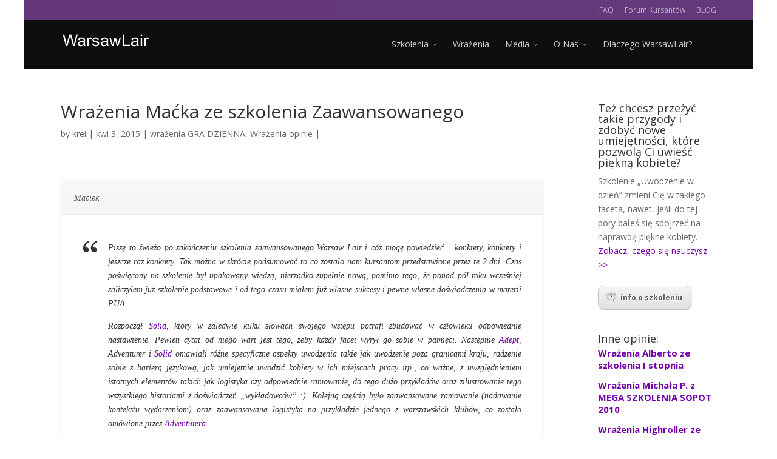

--- FILE ---
content_type: text/html; charset=UTF-8
request_url: http://warsawlair.pl/wrazenia-macka-ze-szkolenia-zaawansowanego/
body_size: 12279
content:
<!DOCTYPE html>
<!--[if IE 6]>
<html id="ie6" lang="pl-PL">
<![endif]-->
<!--[if IE 7]>
<html id="ie7" lang="pl-PL">
<![endif]-->
<!--[if IE 8]>
<html id="ie8" lang="pl-PL">
<![endif]-->
<!--[if !(IE 6) | !(IE 7) | !(IE 8)  ]><!-->
<html lang="pl-PL">
<!--<![endif]-->
<head>
	<meta charset="UTF-8" />
	<title>Wrażenia Maćka ze szkolenia Zaawansowanego | WarsawLair &#8211; Naucz sie jak podrywać, uwodzenie podryw</title>
			
	
	<link rel="pingback" href="http://warsawlair.pl/xmlrpc.php" />

		<!--[if lt IE 9]>
	<script src="http://warsawlair.pl/wp-content/themes/Divi/js/html5.js" type="text/javascript"></script>
	<![endif]-->

	<script type="text/javascript">
		document.documentElement.className = 'js';
	</script>

	<meta name='robots' content='max-image-preview:large' />
<link rel='dns-prefetch' href='//fonts.googleapis.com' />
<link rel="alternate" type="application/rss+xml" title="WarsawLair - Naucz sie jak podrywać, uwodzenie podryw &raquo; Kanał z wpisami" href="http://warsawlair.pl/feed/" />
<link rel="alternate" type="application/rss+xml" title="WarsawLair - Naucz sie jak podrywać, uwodzenie podryw &raquo; Kanał z komentarzami" href="http://warsawlair.pl/comments/feed/" />
<script type="text/javascript">
window._wpemojiSettings = {"baseUrl":"https:\/\/s.w.org\/images\/core\/emoji\/14.0.0\/72x72\/","ext":".png","svgUrl":"https:\/\/s.w.org\/images\/core\/emoji\/14.0.0\/svg\/","svgExt":".svg","source":{"concatemoji":"http:\/\/warsawlair.pl\/wp-includes\/js\/wp-emoji-release.min.js?ver=6.2.8"}};
/*! This file is auto-generated */
!function(e,a,t){var n,r,o,i=a.createElement("canvas"),p=i.getContext&&i.getContext("2d");function s(e,t){p.clearRect(0,0,i.width,i.height),p.fillText(e,0,0);e=i.toDataURL();return p.clearRect(0,0,i.width,i.height),p.fillText(t,0,0),e===i.toDataURL()}function c(e){var t=a.createElement("script");t.src=e,t.defer=t.type="text/javascript",a.getElementsByTagName("head")[0].appendChild(t)}for(o=Array("flag","emoji"),t.supports={everything:!0,everythingExceptFlag:!0},r=0;r<o.length;r++)t.supports[o[r]]=function(e){if(p&&p.fillText)switch(p.textBaseline="top",p.font="600 32px Arial",e){case"flag":return s("\ud83c\udff3\ufe0f\u200d\u26a7\ufe0f","\ud83c\udff3\ufe0f\u200b\u26a7\ufe0f")?!1:!s("\ud83c\uddfa\ud83c\uddf3","\ud83c\uddfa\u200b\ud83c\uddf3")&&!s("\ud83c\udff4\udb40\udc67\udb40\udc62\udb40\udc65\udb40\udc6e\udb40\udc67\udb40\udc7f","\ud83c\udff4\u200b\udb40\udc67\u200b\udb40\udc62\u200b\udb40\udc65\u200b\udb40\udc6e\u200b\udb40\udc67\u200b\udb40\udc7f");case"emoji":return!s("\ud83e\udef1\ud83c\udffb\u200d\ud83e\udef2\ud83c\udfff","\ud83e\udef1\ud83c\udffb\u200b\ud83e\udef2\ud83c\udfff")}return!1}(o[r]),t.supports.everything=t.supports.everything&&t.supports[o[r]],"flag"!==o[r]&&(t.supports.everythingExceptFlag=t.supports.everythingExceptFlag&&t.supports[o[r]]);t.supports.everythingExceptFlag=t.supports.everythingExceptFlag&&!t.supports.flag,t.DOMReady=!1,t.readyCallback=function(){t.DOMReady=!0},t.supports.everything||(n=function(){t.readyCallback()},a.addEventListener?(a.addEventListener("DOMContentLoaded",n,!1),e.addEventListener("load",n,!1)):(e.attachEvent("onload",n),a.attachEvent("onreadystatechange",function(){"complete"===a.readyState&&t.readyCallback()})),(e=t.source||{}).concatemoji?c(e.concatemoji):e.wpemoji&&e.twemoji&&(c(e.twemoji),c(e.wpemoji)))}(window,document,window._wpemojiSettings);
</script>
<meta content="Divi v.2.2" name="generator"/><style type="text/css">
img.wp-smiley,
img.emoji {
	display: inline !important;
	border: none !important;
	box-shadow: none !important;
	height: 1em !important;
	width: 1em !important;
	margin: 0 0.07em !important;
	vertical-align: -0.1em !important;
	background: none !important;
	padding: 0 !important;
}
</style>
	<link rel='stylesheet' id='wp-block-library-css' href='http://warsawlair.pl/wp-includes/css/dist/block-library/style.min.css?ver=6.2.8' type='text/css' media='all' />
<link rel='stylesheet' id='classic-theme-styles-css' href='http://warsawlair.pl/wp-includes/css/classic-themes.min.css?ver=6.2.8' type='text/css' media='all' />
<style id='global-styles-inline-css' type='text/css'>
body{--wp--preset--color--black: #000000;--wp--preset--color--cyan-bluish-gray: #abb8c3;--wp--preset--color--white: #ffffff;--wp--preset--color--pale-pink: #f78da7;--wp--preset--color--vivid-red: #cf2e2e;--wp--preset--color--luminous-vivid-orange: #ff6900;--wp--preset--color--luminous-vivid-amber: #fcb900;--wp--preset--color--light-green-cyan: #7bdcb5;--wp--preset--color--vivid-green-cyan: #00d084;--wp--preset--color--pale-cyan-blue: #8ed1fc;--wp--preset--color--vivid-cyan-blue: #0693e3;--wp--preset--color--vivid-purple: #9b51e0;--wp--preset--gradient--vivid-cyan-blue-to-vivid-purple: linear-gradient(135deg,rgba(6,147,227,1) 0%,rgb(155,81,224) 100%);--wp--preset--gradient--light-green-cyan-to-vivid-green-cyan: linear-gradient(135deg,rgb(122,220,180) 0%,rgb(0,208,130) 100%);--wp--preset--gradient--luminous-vivid-amber-to-luminous-vivid-orange: linear-gradient(135deg,rgba(252,185,0,1) 0%,rgba(255,105,0,1) 100%);--wp--preset--gradient--luminous-vivid-orange-to-vivid-red: linear-gradient(135deg,rgba(255,105,0,1) 0%,rgb(207,46,46) 100%);--wp--preset--gradient--very-light-gray-to-cyan-bluish-gray: linear-gradient(135deg,rgb(238,238,238) 0%,rgb(169,184,195) 100%);--wp--preset--gradient--cool-to-warm-spectrum: linear-gradient(135deg,rgb(74,234,220) 0%,rgb(151,120,209) 20%,rgb(207,42,186) 40%,rgb(238,44,130) 60%,rgb(251,105,98) 80%,rgb(254,248,76) 100%);--wp--preset--gradient--blush-light-purple: linear-gradient(135deg,rgb(255,206,236) 0%,rgb(152,150,240) 100%);--wp--preset--gradient--blush-bordeaux: linear-gradient(135deg,rgb(254,205,165) 0%,rgb(254,45,45) 50%,rgb(107,0,62) 100%);--wp--preset--gradient--luminous-dusk: linear-gradient(135deg,rgb(255,203,112) 0%,rgb(199,81,192) 50%,rgb(65,88,208) 100%);--wp--preset--gradient--pale-ocean: linear-gradient(135deg,rgb(255,245,203) 0%,rgb(182,227,212) 50%,rgb(51,167,181) 100%);--wp--preset--gradient--electric-grass: linear-gradient(135deg,rgb(202,248,128) 0%,rgb(113,206,126) 100%);--wp--preset--gradient--midnight: linear-gradient(135deg,rgb(2,3,129) 0%,rgb(40,116,252) 100%);--wp--preset--duotone--dark-grayscale: url('#wp-duotone-dark-grayscale');--wp--preset--duotone--grayscale: url('#wp-duotone-grayscale');--wp--preset--duotone--purple-yellow: url('#wp-duotone-purple-yellow');--wp--preset--duotone--blue-red: url('#wp-duotone-blue-red');--wp--preset--duotone--midnight: url('#wp-duotone-midnight');--wp--preset--duotone--magenta-yellow: url('#wp-duotone-magenta-yellow');--wp--preset--duotone--purple-green: url('#wp-duotone-purple-green');--wp--preset--duotone--blue-orange: url('#wp-duotone-blue-orange');--wp--preset--font-size--small: 13px;--wp--preset--font-size--medium: 20px;--wp--preset--font-size--large: 36px;--wp--preset--font-size--x-large: 42px;--wp--preset--spacing--20: 0.44rem;--wp--preset--spacing--30: 0.67rem;--wp--preset--spacing--40: 1rem;--wp--preset--spacing--50: 1.5rem;--wp--preset--spacing--60: 2.25rem;--wp--preset--spacing--70: 3.38rem;--wp--preset--spacing--80: 5.06rem;--wp--preset--shadow--natural: 6px 6px 9px rgba(0, 0, 0, 0.2);--wp--preset--shadow--deep: 12px 12px 50px rgba(0, 0, 0, 0.4);--wp--preset--shadow--sharp: 6px 6px 0px rgba(0, 0, 0, 0.2);--wp--preset--shadow--outlined: 6px 6px 0px -3px rgba(255, 255, 255, 1), 6px 6px rgba(0, 0, 0, 1);--wp--preset--shadow--crisp: 6px 6px 0px rgba(0, 0, 0, 1);}:where(.is-layout-flex){gap: 0.5em;}body .is-layout-flow > .alignleft{float: left;margin-inline-start: 0;margin-inline-end: 2em;}body .is-layout-flow > .alignright{float: right;margin-inline-start: 2em;margin-inline-end: 0;}body .is-layout-flow > .aligncenter{margin-left: auto !important;margin-right: auto !important;}body .is-layout-constrained > .alignleft{float: left;margin-inline-start: 0;margin-inline-end: 2em;}body .is-layout-constrained > .alignright{float: right;margin-inline-start: 2em;margin-inline-end: 0;}body .is-layout-constrained > .aligncenter{margin-left: auto !important;margin-right: auto !important;}body .is-layout-constrained > :where(:not(.alignleft):not(.alignright):not(.alignfull)){max-width: var(--wp--style--global--content-size);margin-left: auto !important;margin-right: auto !important;}body .is-layout-constrained > .alignwide{max-width: var(--wp--style--global--wide-size);}body .is-layout-flex{display: flex;}body .is-layout-flex{flex-wrap: wrap;align-items: center;}body .is-layout-flex > *{margin: 0;}:where(.wp-block-columns.is-layout-flex){gap: 2em;}.has-black-color{color: var(--wp--preset--color--black) !important;}.has-cyan-bluish-gray-color{color: var(--wp--preset--color--cyan-bluish-gray) !important;}.has-white-color{color: var(--wp--preset--color--white) !important;}.has-pale-pink-color{color: var(--wp--preset--color--pale-pink) !important;}.has-vivid-red-color{color: var(--wp--preset--color--vivid-red) !important;}.has-luminous-vivid-orange-color{color: var(--wp--preset--color--luminous-vivid-orange) !important;}.has-luminous-vivid-amber-color{color: var(--wp--preset--color--luminous-vivid-amber) !important;}.has-light-green-cyan-color{color: var(--wp--preset--color--light-green-cyan) !important;}.has-vivid-green-cyan-color{color: var(--wp--preset--color--vivid-green-cyan) !important;}.has-pale-cyan-blue-color{color: var(--wp--preset--color--pale-cyan-blue) !important;}.has-vivid-cyan-blue-color{color: var(--wp--preset--color--vivid-cyan-blue) !important;}.has-vivid-purple-color{color: var(--wp--preset--color--vivid-purple) !important;}.has-black-background-color{background-color: var(--wp--preset--color--black) !important;}.has-cyan-bluish-gray-background-color{background-color: var(--wp--preset--color--cyan-bluish-gray) !important;}.has-white-background-color{background-color: var(--wp--preset--color--white) !important;}.has-pale-pink-background-color{background-color: var(--wp--preset--color--pale-pink) !important;}.has-vivid-red-background-color{background-color: var(--wp--preset--color--vivid-red) !important;}.has-luminous-vivid-orange-background-color{background-color: var(--wp--preset--color--luminous-vivid-orange) !important;}.has-luminous-vivid-amber-background-color{background-color: var(--wp--preset--color--luminous-vivid-amber) !important;}.has-light-green-cyan-background-color{background-color: var(--wp--preset--color--light-green-cyan) !important;}.has-vivid-green-cyan-background-color{background-color: var(--wp--preset--color--vivid-green-cyan) !important;}.has-pale-cyan-blue-background-color{background-color: var(--wp--preset--color--pale-cyan-blue) !important;}.has-vivid-cyan-blue-background-color{background-color: var(--wp--preset--color--vivid-cyan-blue) !important;}.has-vivid-purple-background-color{background-color: var(--wp--preset--color--vivid-purple) !important;}.has-black-border-color{border-color: var(--wp--preset--color--black) !important;}.has-cyan-bluish-gray-border-color{border-color: var(--wp--preset--color--cyan-bluish-gray) !important;}.has-white-border-color{border-color: var(--wp--preset--color--white) !important;}.has-pale-pink-border-color{border-color: var(--wp--preset--color--pale-pink) !important;}.has-vivid-red-border-color{border-color: var(--wp--preset--color--vivid-red) !important;}.has-luminous-vivid-orange-border-color{border-color: var(--wp--preset--color--luminous-vivid-orange) !important;}.has-luminous-vivid-amber-border-color{border-color: var(--wp--preset--color--luminous-vivid-amber) !important;}.has-light-green-cyan-border-color{border-color: var(--wp--preset--color--light-green-cyan) !important;}.has-vivid-green-cyan-border-color{border-color: var(--wp--preset--color--vivid-green-cyan) !important;}.has-pale-cyan-blue-border-color{border-color: var(--wp--preset--color--pale-cyan-blue) !important;}.has-vivid-cyan-blue-border-color{border-color: var(--wp--preset--color--vivid-cyan-blue) !important;}.has-vivid-purple-border-color{border-color: var(--wp--preset--color--vivid-purple) !important;}.has-vivid-cyan-blue-to-vivid-purple-gradient-background{background: var(--wp--preset--gradient--vivid-cyan-blue-to-vivid-purple) !important;}.has-light-green-cyan-to-vivid-green-cyan-gradient-background{background: var(--wp--preset--gradient--light-green-cyan-to-vivid-green-cyan) !important;}.has-luminous-vivid-amber-to-luminous-vivid-orange-gradient-background{background: var(--wp--preset--gradient--luminous-vivid-amber-to-luminous-vivid-orange) !important;}.has-luminous-vivid-orange-to-vivid-red-gradient-background{background: var(--wp--preset--gradient--luminous-vivid-orange-to-vivid-red) !important;}.has-very-light-gray-to-cyan-bluish-gray-gradient-background{background: var(--wp--preset--gradient--very-light-gray-to-cyan-bluish-gray) !important;}.has-cool-to-warm-spectrum-gradient-background{background: var(--wp--preset--gradient--cool-to-warm-spectrum) !important;}.has-blush-light-purple-gradient-background{background: var(--wp--preset--gradient--blush-light-purple) !important;}.has-blush-bordeaux-gradient-background{background: var(--wp--preset--gradient--blush-bordeaux) !important;}.has-luminous-dusk-gradient-background{background: var(--wp--preset--gradient--luminous-dusk) !important;}.has-pale-ocean-gradient-background{background: var(--wp--preset--gradient--pale-ocean) !important;}.has-electric-grass-gradient-background{background: var(--wp--preset--gradient--electric-grass) !important;}.has-midnight-gradient-background{background: var(--wp--preset--gradient--midnight) !important;}.has-small-font-size{font-size: var(--wp--preset--font-size--small) !important;}.has-medium-font-size{font-size: var(--wp--preset--font-size--medium) !important;}.has-large-font-size{font-size: var(--wp--preset--font-size--large) !important;}.has-x-large-font-size{font-size: var(--wp--preset--font-size--x-large) !important;}
.wp-block-navigation a:where(:not(.wp-element-button)){color: inherit;}
:where(.wp-block-columns.is-layout-flex){gap: 2em;}
.wp-block-pullquote{font-size: 1.5em;line-height: 1.6;}
</style>
<link rel='stylesheet' id='et_bloom-open-sans-css' href='http://fonts.googleapis.com/css?family=Open+Sans:400,700' type='text/css' media='all' />
<link rel='stylesheet' id='et_bloom-css-css' href='http://warsawlair.pl/wp-content/plugins/bloom/css/style.css?ver=1.0.2' type='text/css' media='all' />
<link rel='stylesheet' id='category-posts-css' href='http://warsawlair.pl/wp-content/plugins/category-posts/cat-posts.css?ver=6.2.8' type='text/css' media='all' />
<link rel='stylesheet' id='divi-fonts-css' href='http://fonts.googleapis.com/css?family=Open+Sans:300italic,400italic,700italic,800italic,400,300,700,800&#038;subset=latin,latin-ext' type='text/css' media='all' />
<link rel='stylesheet' id='divi-style-css' href='http://warsawlair.pl/wp-content/themes/Divi/style.css?ver=2.2' type='text/css' media='all' />
<link rel='stylesheet' id='et-shortcodes-css-css' href='http://warsawlair.pl/wp-content/themes/Divi/epanel/shortcodes/css/shortcodes.css?ver=3.0' type='text/css' media='all' />
<link rel='stylesheet' id='et-shortcodes-responsive-css-css' href='http://warsawlair.pl/wp-content/themes/Divi/epanel/shortcodes/css/shortcodes_responsive.css?ver=3.0' type='text/css' media='all' />
<!-- This site uses the Google Analytics by Yoast plugin v5.4.5 - Universal enabled - https://yoast.com/wordpress/plugins/google-analytics/ -->
<script type="text/javascript">
	(function(i,s,o,g,r,a,m){i['GoogleAnalyticsObject']=r;i[r]=i[r]||function(){
		(i[r].q=i[r].q||[]).push(arguments)},i[r].l=1*new Date();a=s.createElement(o),
		m=s.getElementsByTagName(o)[0];a.async=1;a.src=g;m.parentNode.insertBefore(a,m)
	})(window,document,'script','//www.google-analytics.com/analytics.js','__gaTracker');

	__gaTracker('create', 'UA-16579595-1', 'auto');
	__gaTracker('set', 'forceSSL', true);
	__gaTracker('send','pageview');

</script>
<!-- / Google Analytics by Yoast -->
<script type='text/javascript' src='http://warsawlair.pl/wp-includes/js/jquery/jquery.min.js?ver=3.6.4' id='jquery-core-js'></script>
<script type='text/javascript' src='http://warsawlair.pl/wp-includes/js/jquery/jquery-migrate.min.js?ver=3.4.0' id='jquery-migrate-js'></script>
<link rel="https://api.w.org/" href="http://warsawlair.pl/wp-json/" /><link rel="alternate" type="application/json" href="http://warsawlair.pl/wp-json/wp/v2/posts/838" /><link rel="EditURI" type="application/rsd+xml" title="RSD" href="http://warsawlair.pl/xmlrpc.php?rsd" />
<link rel="wlwmanifest" type="application/wlwmanifest+xml" href="http://warsawlair.pl/wp-includes/wlwmanifest.xml" />
<meta name="generator" content="WordPress 6.2.8" />
<link rel="canonical" href="http://warsawlair.pl/wrazenia-macka-ze-szkolenia-zaawansowanego/" />
<link rel='shortlink' href='http://warsawlair.pl/?p=838' />
<link rel="alternate" type="application/json+oembed" href="http://warsawlair.pl/wp-json/oembed/1.0/embed?url=http%3A%2F%2Fwarsawlair.pl%2Fwrazenia-macka-ze-szkolenia-zaawansowanego%2F" />
<link rel="alternate" type="text/xml+oembed" href="http://warsawlair.pl/wp-json/oembed/1.0/embed?url=http%3A%2F%2Fwarsawlair.pl%2Fwrazenia-macka-ze-szkolenia-zaawansowanego%2F&#038;format=xml" />
<meta name="viewport" content="width=device-width, initial-scale=1.0, maximum-scale=1.0, user-scalable=0" />	<style>
		a { color: #8224e3; }

		body { color: #666666; }

		.et_pb_counter_amount, .et_pb_featured_table .et_pb_pricing_heading, .et_quote_content, .et_link_content, .et_audio_content { background-color: #8224e3; }

		#main-header, #main-header .nav li ul, .et-search-form, #main-header .et_mobile_menu { background-color: #020202; }

		#top-header, #et-secondary-nav li ul { background-color: #8224e3; }

		.woocommerce a.button.alt, .woocommerce-page a.button.alt, .woocommerce button.button.alt, .woocommerce-page button.button.alt, .woocommerce input.button.alt, .woocommerce-page input.button.alt, .woocommerce #respond input#submit.alt, .woocommerce-page #respond input#submit.alt, .woocommerce #content input.button.alt, .woocommerce-page #content input.button.alt, .woocommerce a.button, .woocommerce-page a.button, .woocommerce button.button, .woocommerce-page button.button, .woocommerce input.button, .woocommerce-page input.button, .woocommerce #respond input#submit, .woocommerce-page #respond input#submit, .woocommerce #content input.button, .woocommerce-page #content input.button, .woocommerce-message, .woocommerce-error, .woocommerce-info { background: #8224e3 !important; }

		#et_search_icon:hover, .mobile_menu_bar:before, .footer-widget h4, .et-social-icon a:hover, .comment-reply-link, .form-submit input, .et_pb_sum, .et_pb_pricing li a, .et_pb_pricing_table_button, .et_overlay:before, .entry-summary p.price ins, .woocommerce div.product span.price, .woocommerce-page div.product span.price, .woocommerce #content div.product span.price, .woocommerce-page #content div.product span.price, .woocommerce div.product p.price, .woocommerce-page div.product p.price, .woocommerce #content div.product p.price, .woocommerce-page #content div.product p.price, .et_pb_member_social_links a:hover { color: #8224e3 !important; }

		.woocommerce .star-rating span:before, .woocommerce-page .star-rating span:before, .et_pb_widget li a:hover, .et_pb_bg_layout_light .et_pb_promo_button, .et_pb_bg_layout_light .et_pb_more_button, .et_pb_filterable_portfolio .et_pb_portfolio_filters li a.active, .et_pb_filterable_portfolio .et_pb_portofolio_pagination ul li a.active, .et_pb_gallery .et_pb_gallery_pagination ul li a.active, .wp-pagenavi span.current, .wp-pagenavi a:hover, .et_pb_contact_submit, .et_pb_bg_layout_light .et_pb_newsletter_button, .nav-single a, .posted_in a { color: #8224e3 !important; }

		.et-search-form, .nav li ul, .et_mobile_menu, .footer-widget li:before, .et_pb_pricing li:before, blockquote { border-color: #8224e3; }

		#main-footer { background-color: #222222; }

		#top-menu a { color: #c4c4c4; }

		#top-menu li.current-menu-ancestor > a, #top-menu li.current-menu-item > a, .bottom-nav li.current-menu-item > a { color: #8224e3; }

		</style>
<style type="text/css" id="custom-background-css">
body.custom-background { background-color: #ffffff; }
</style>
	</head>
<body class="post-template-default single single-post postid-838 single-format-standard custom-background et_bloom et_color_scheme_red et_fixed_nav et_boxed_layout et_cover_background et_secondary_nav_enabled et_secondary_nav_only_menu osx et_right_sidebar chrome">
	<div id="page-container">

			<div id="top-header" class="et_nav_text_color_light">
			<div class="container clearfix">

			
				<div id="et-secondary-menu">
				<ul id="et-secondary-nav" class="menu"><li class="menu-item menu-item-type-custom menu-item-object-custom menu-item-408"><a href="http://warsawlair.pl/project/faq/">FAQ</a></li>
<li class="menu-item menu-item-type-custom menu-item-object-custom menu-item-321"><a href="http://www.warsawlair.pl/wlf">Forum Kursantów</a></li>
<li class="menu-item menu-item-type-custom menu-item-object-custom menu-item-320"><a href="http://wl.com.pl/blog/" onclick="__gaTracker('send', 'event', 'outbound-widget', 'http://wl.com.pl/blog/', 'BLOG');">BLOG</a></li>
</ul>				</div> <!-- #et-secondary-menu -->

			</div> <!-- .container -->
		</div> <!-- #top-header -->
	
		<header id="main-header" class="et_nav_text_color_dark">
			<div class="container clearfix">
							<a href="http://warsawlair.pl/">
					<img src="/wp-content/uploads/2015/02/logo.png" alt="WarsawLair - Naucz sie jak podrywać, uwodzenie podryw" id="logo" />
				</a>

				<div id="et-top-navigation">
					<nav id="top-menu-nav">
					<ul id="top-menu" class="nav"><li id="menu-item-1671" class="menu-item menu-item-type-custom menu-item-object-custom menu-item-has-children menu-item-1671"><a href="http://uwodzenie.org/sopot/" onclick="__gaTracker('send', 'event', 'outbound-widget', 'http://uwodzenie.org/sopot/', 'Szkolenia');">Szkolenia</a>
<ul class="sub-menu">
	<li id="menu-item-1657" class="menu-item menu-item-type-custom menu-item-object-custom menu-item-1657"><a href="http://uwodzenie.org/sopot/" onclick="__gaTracker('send', 'event', 'outbound-widget', 'http://uwodzenie.org/sopot/', 'SOPOT');">SOPOT</a></li>
	<li id="menu-item-1274" class="menu-item menu-item-type-custom menu-item-object-custom menu-item-1274"><a href="http://uwodzenie.org/inner-game/" onclick="__gaTracker('send', 'event', 'outbound-widget', 'http://uwodzenie.org/inner-game/', 'INNER GAME');">INNER GAME</a></li>
</ul>
</li>
<li id="menu-item-859" class="menu-item menu-item-type-custom menu-item-object-custom menu-item-859"><a href="/project/wrazenia-i-opinie-z-naszych-szkolen/">Wrażenia</a></li>
<li id="menu-item-896" class="menu-item menu-item-type-taxonomy menu-item-object-category menu-item-has-children menu-item-896"><a href="http://warsawlair.pl/category/media/">Media</a>
<ul class="sub-menu">
	<li id="menu-item-897" class="menu-item menu-item-type-custom menu-item-object-custom menu-item-897"><a href="/video/">Video</a></li>
	<li id="menu-item-898" class="menu-item menu-item-type-custom menu-item-object-custom menu-item-898"><a href="/publikacje/">Publikacje</a></li>
	<li id="menu-item-899" class="menu-item menu-item-type-custom menu-item-object-custom menu-item-899"><a href="/audio/">Audio</a></li>
	<li id="menu-item-900" class="menu-item menu-item-type-custom menu-item-object-custom menu-item-900"><a href="/prasa/">Prasa</a></li>
</ul>
</li>
<li id="menu-item-278" class="menu-item menu-item-type-custom menu-item-object-custom menu-item-has-children menu-item-278"><a href="/#onas">O Nas</a>
<ul class="sub-menu">
	<li id="menu-item-276" class="menu-item menu-item-type-post_type menu-item-object-page menu-item-276"><a href="http://warsawlair.pl/adept/">Adept</a></li>
	<li id="menu-item-277" class="menu-item menu-item-type-post_type menu-item-object-page menu-item-277"><a href="http://warsawlair.pl/adventurer2/">Adventurer</a></li>
</ul>
</li>
<li id="menu-item-329" class="menu-item menu-item-type-custom menu-item-object-custom menu-item-329"><a href="/project/powody/">Dlaczego WarsawLair?</a></li>
</ul>					</nav>

					
										<div id="et_top_search">
						<span id="et_search_icon"></span>
						<form role="search" method="get" class="et-search-form et-hidden" action="http://warsawlair.pl/">
						<input type="search" class="et-search-field" placeholder="Search &hellip;" value="" name="s" title="Search for:" />						</form>
					</div>
					
					<div id="et_mobile_nav_menu">
			<a href="#" class="mobile_nav closed">
				<span class="select_page">Select Page</span>
				<span class="mobile_menu_bar"></span>
			</a>
		</div>				</div> <!-- #et-top-navigation -->
			</div> <!-- .container -->
		</header> <!-- #main-header -->

		<div id="et-main-area">
<div id="main-content">
	<div class="container">
		<div id="content-area" class="clearfix">
			<div id="left-area">
							
				<article id="post-838" class="et_pb_post post-838 post type-post status-publish format-standard hentry category-wrazenia-gra-dzienna category-wrazenia-opinie">
					<h1>Wrażenia Maćka ze szkolenia Zaawansowanego</h1>

				<p class="post-meta"> by <a href="http://warsawlair.pl/author/krei/" title="Posts by krei" rel="author">krei</a> | kwi 3, 2015 | <a href="http://warsawlair.pl/category/wrazenia-gra-dzienna/" rel="category tag">wrażenia GRA DZIENNA</a>, <a href="http://warsawlair.pl/category/wrazenia-opinie/" rel="category tag">Wrażenia opinie</a> | </p>
					
					<div class="entry-content">
					
		<div class='et-testimonial-box'>
			<div class='et-testimonial-author-info clearfix'>
				
				
				<span class='t-position'>Maciek</span>
			</div>

			<div class='et-testimonial clearfix'>
				<p style="text-align: justify;">Piszę to świeżo po zakończeniu szkolenia zaawansowanego Warsaw Lair i cóż mogę powiedzieć&#8230; konkrety, konkrety i jeszcze raz konkrety. Tak można w skrócie podsumować to co zostało nam kursantom przedstawione przez te 2 dni. Czas poświęcony na szkolenie był upakowany wiedzą, nierzadko zupełnie nową, pomimo tego, że ponad pół roku wcześniej zaliczyłem już szkolenie podstawowe i od tego czasu miałem już własne sukcesy i pewne własne doświadczenia w materii PUA.</p>
<p style="text-align: justify;">Rozpoczął <a href="/solid/" class="kblinker" title="zobacz wiecej oSolid &raquo;">Solid</a>, który w zaledwie kilku słowach swojego wstępu potrafi zbudować w człowieku odpowiednie nastawienie. Pewien cytat od niego wart jest tego, żeby każdy facet wyrył go sobie w pamięci. Następnie <a href="/adept/" class="kblinker" title="zobacz wiecej oadept &raquo;">Adept</a>, Adventurer i <a href="/solid/" class="kblinker" title="zobacz wiecej oSolid &raquo;">Solid</a> omawiali różne specyficzne aspekty uwodzenia takie jak uwodzenie poza granicami kraju, radzenie sobie z barierą językową, jak umiejętnie uwodzić kobiety w ich miejscach pracy itp., co ważne, z uwzględnieniem istotnych elementów takich jak logistyka czy odpowiednie ramowanie, do tego dużo przykładów oraz zilustrowanie tego wszystkiego historiami z doświadczeń &#8222;wykładowców&#8221; :). Kolejną częścią było zaawansowane ramowanie (nadawanie kontekstu wydarzeniom) oraz zaawansowana logistyka na przykładzie jednego z warszawskich klubów, co zostało omówione przez <a href="/adventurer2/" class="kblinker" title="zobacz wiecej oAdventurera &raquo;">Adventurera</a>.</p>
<p style="text-align: justify;">Wieczorem kto chciał mógł wyjść do klubu razem z ekipą WL w charakterze luźnej imprezki, gdzie każdy mógł robić to na co miał ochotę i uzyskać uwagi odnośnie swoich podejść. Poprosiłem Adepta o pokazanie uwodzenia na parkiecie tanecznym i większość czasu spędziłem praktykując właśnie to. Opuściłem klub z setem, do którego wbiłem się na lożę na samym początku. W klubie miałem też okazję poćwiczyć trochę AMOGowanie, bo jak się okazuje w Warszawie, w porównaniu z moimi rodzinnymi stronami, dużo więcej gości zbiera się na odwagę by podchodzić do kobiet w klubie, aczkolwiek większość i tak robi to po pijaku;), albo nieudolnie próbując się wkupić w łaski.</p>
<p style="text-align: justify;">Na drugim dniu szkolenia tematyką były związki, jednonocne przygody, a także mikrokalibracja oraz kontrola ramy interakcji (czyli jak umiejętnie stosować chociażby takie rzeczy jak negi i generalnie w jaki sposób należy pokierować konwersacją) czy wreszcie uzyskiwanie uległości, czy praktyczne odwracanie ról społecznych (tak, żeby to kobieta ganiała za Tobą). Ponadto każdemu z nas poświęcono indywidualnie czas na to w jaki sposób przekazać kobiecie swoją wartość w trakcie rozmowy. To zresztą nie wszystko, ale za dużo miejsca by zajęło opisanie wszystkiego co zostało poruszone na szkoleniu.</p>
<p style="text-align: justify;">Podsumowując wrażenia z tego szkolenia, jeszcze raz podkreślę, że to co tam otrzymałem to przede wszystkim rzetelne informacje. Zero ściemniania w stylu chociażby karmienia kursantów przechwałkami o boskości trenera zamiast udzielania im rzeczywistych porad. Chłopaki z WL sami zresztą podkreślili na początku szkolenia jak ważne znaczenie ma własna praktyka oraz, że nie pełnią tu roli żadnych cudotwórców. Czy polecam takie szkolenie? Zdecydowanie tak! W Internecie na różnych dziwnych forach o uwodzeniu (nota bene, których użytkownicy pożytkują lwią część czasu właśnie na pisanie na owych forach) można przeczytać jak to wystarczy po prostu przełamać opór przed podchodzeniem, dać kumplowi 1000 zł i niech pali banknot za każdym razem kiedy ty nie podejdziesz do dziewczyny. No dobra, ale co z tego, że nie będziesz miał oporów i robił masę podejść, skoro za każdym razem kobieta będzie cię olewać po 5 sekundach? Albo będziesz klepał na oślep skądś tam wyuczone teksty, na które ona jest zupełnie nieresponsywna, ponieważ nie masz w jej oczach atrakcyjności? Myślę, że nie o to chodzi każdemu facetowi tylko o konkretny rezultat.</p>
<p>Pozdrawiam
Maciek bbyku1(malp)wp.pl</p>
			</div>

		    <div class='t-bottom-arrow'></div>
		</div>
<p><center>Szkolenie „Uwodzenie w dzień” zmieni Cię w takiego faceta, nawet, jeśli do tej pory bałeś się spojrzeć na naprawdę piękne kobiety. <a href="/project/uwodzenie-w-dzien/">Zobacz, czego się nauczysz >></a></p>
<p><BR><BR><br />
<a href='/project/uwodzenie-w-dzien/' class='icon-button question-icon'>info o szkoleniu<span class='et-icon'></span></a> </center></p>
					</div> <!-- .entry-content -->

					
									</article> <!-- .et_pb_post -->

										</div> <!-- #left-area -->

				<div id="sidebar">
		<div id="text-4" class="te-chcesz-przey-takie-przygody-i-zdoby-nowe-umiejtnoci-ktre-pozwol-ci-uwie-pikn-kobiet- et_pb_widget widget_text"><h4 class="widgettitle">Też chcesz przeżyć takie przygody i zdobyć nowe umiejętności, które pozwolą Ci uwieść piękną kobietę? </h4>			<div class="textwidget">Szkolenie „Uwodzenie w dzień” zmieni Cię w takiego faceta, nawet, jeśli do tej pory bałeś się spojrzeć na naprawdę piękne kobiety. <a href="/project/uwodzenie-w-dzien/">Zobacz, czego się nauczysz >></a>

<BR><BR>
<a href='/project/uwodzenie-w-dzien/' class='icon-button question-icon'>info o szkoleniu<span class='et-icon'></span></a> </div>
		</div> <!-- end .et_pb_widget --><div id="category-posts-4" class="inne-opinie et_pb_widget cat-post-widget"><h4 class="widgettitle">Inne opinie:</h4><ul>
			<li class="cat-post-item">
				<a class="post-title" href="http://warsawlair.pl/wrazenia-alberto-ze-szkolenia-i-stopnia/" rel="bookmark" title="Permanent link to Wrażenia Alberto ze szkolenia I stopnia">Wrażenia Alberto ze szkolenia I stopnia</a>
				

								
											
								
							</li>
						<li class="cat-post-item">
				<a class="post-title" href="http://warsawlair.pl/wrazenia-michala-p-z-mega-szkolenia-sopot-2010/" rel="bookmark" title="Permanent link to Wrażenia Michała P. z MEGA SZKOLENIA SOPOT 2010">Wrażenia Michała P. z MEGA SZKOLENIA SOPOT 2010</a>
				

								
											
								
							</li>
						<li class="cat-post-item">
				<a class="post-title" href="http://warsawlair.pl/wrazenia-highroller-ze-szkolenia-inner-game/" rel="bookmark" title="Permanent link to Wrażenia Highroller ze szkolenia INNER GAME">Wrażenia Highroller ze szkolenia INNER GAME</a>
				

								
											
								
							</li>
						<li class="cat-post-item">
				<a class="post-title" href="http://warsawlair.pl/wrazenia-macka-ze-szkolenia-zaawansowanego/" rel="bookmark" title="Permanent link to Wrażenia Maćka ze szkolenia Zaawansowanego">Wrażenia Maćka ze szkolenia Zaawansowanego</a>
				

								
											
								
							</li>
						<li class="cat-post-item">
				<a class="post-title" href="http://warsawlair.pl/wrazenia-mikea-ze-szkolenia-zaawansowanego/" rel="bookmark" title="Permanent link to Wrażenia Mike`a ze szkolenia Zaawansowanego">Wrażenia Mike`a ze szkolenia Zaawansowanego</a>
				

								
											
								
							</li>
						<li class="cat-post-item">
				<a class="post-title" href="http://warsawlair.pl/wrazenia-spontana-z-gry-dziennej/" rel="bookmark" title="Permanent link to Wrazenia Spontana z GRY DZIENNEJ">Wrazenia Spontana z GRY DZIENNEJ</a>
				

								
											
								
							</li>
						<li class="cat-post-item">
				<a class="post-title" href="http://warsawlair.pl/wrazenia-pawla-ze-szkolenia-sensual-dance-25-x-wawa/" rel="bookmark" title="Permanent link to Wrazenia Pawła ze szkolenia SENSUAL DANCE 25 X Wawa">Wrazenia Pawła ze szkolenia SENSUAL DANCE 25 X Wawa</a>
				

								
											
								
							</li>
						<li class="cat-post-item">
				<a class="post-title" href="http://warsawlair.pl/wrazenia-sasori-ze-szkolenia-sensual-dance-25-x-wawa/" rel="bookmark" title="Permanent link to Wrazenia Sasori ze szkolenia SENSUAL DANCE 25 X Wawa">Wrazenia Sasori ze szkolenia SENSUAL DANCE 25 X Wawa</a>
				

								
											
								
							</li>
						<li class="cat-post-item">
				<a class="post-title" href="http://warsawlair.pl/wrazenia-michala-ze-szkolenia-sensual-dance/" rel="bookmark" title="Permanent link to Wrażenia Michała ze szkolenia SENSUAL DANCE">Wrażenia Michała ze szkolenia SENSUAL DANCE</a>
				

								
											
								
							</li>
						<li class="cat-post-item">
				<a class="post-title" href="http://warsawlair.pl/wrazenia-lapassion-ze-szkolenia-z-gry-dziennej-w-warszawie/" rel="bookmark" title="Permanent link to Wrażenia LaPassion ze szkolenia z GRY DZIENNEJ w Warszawie">Wrażenia LaPassion ze szkolenia z GRY DZIENNEJ w Warszawie</a>
				

								
											
								
							</li>
						<li class="cat-post-item">
				<a class="post-title" href="http://warsawlair.pl/wrazenia-pawla-ze-szkolenia-z-gry-dziennej-i-sztuki-uwodzicielskiej-komunikacji/" rel="bookmark" title="Permanent link to Wrażenia Pawła ze szkolenia z GRY DZIENNEJ i SZTUKI UWODZICIELSKIEJ KOMUNIKACJI">Wrażenia Pawła ze szkolenia z GRY DZIENNEJ i SZTUKI UWODZICIELSKIEJ KOMUNIKACJI</a>
				

								
											
								
							</li>
						<li class="cat-post-item">
				<a class="post-title" href="http://warsawlair.pl/wrazenia-desire-ze-szkolenia-specjalistycznego-dotyczacego-gry-dziennej-i-sztuki-uwodzicielskiej-komunikacji/" rel="bookmark" title="Permanent link to Wrażenia Desire ze szkolenia specjalistycznego dotyczącego GRY DZIENNEJ i SZTUKI UWODZICIELSKIEJ KOMUNIKACJI">Wrażenia Desire ze szkolenia specjalistycznego dotyczącego GRY DZIENNEJ i SZTUKI UWODZICIELSKIEJ KOMUNIKACJI</a>
				

								
											
								
							</li>
						<li class="cat-post-item">
				<a class="post-title" href="http://warsawlair.pl/wrazenia-aishy29-ze-szkolenia-zostan-kusicielka/" rel="bookmark" title="Permanent link to Wrażenia Aishy29 ze szkolenia ZOSTAŃ KUSICIELKĄ">Wrażenia Aishy29 ze szkolenia ZOSTAŃ KUSICIELKĄ</a>
				

								
											
								
							</li>
						<li class="cat-post-item">
				<a class="post-title" href="http://warsawlair.pl/wrazenia-tomka-z-inner-game/" rel="bookmark" title="Permanent link to Wrażenia Tomka z INNER GAME">Wrażenia Tomka z INNER GAME</a>
				

								
											
								
							</li>
						<li class="cat-post-item">
				<a class="post-title" href="http://warsawlair.pl/wrazenia-zeusa-ze-szkolenia-wl-w-roku-2006/" rel="bookmark" title="Permanent link to Wrażenia Zeusa ze szkolenia WL w roku 2006">Wrażenia Zeusa ze szkolenia WL w roku 2006</a>
				

								
											
								
							</li>
						<li class="cat-post-item">
				<a class="post-title" href="http://warsawlair.pl/wrazenia-wysqa-ze-szkolenia-warsaw-lair/" rel="bookmark" title="Permanent link to Wrażenia Wysqa ze szkolenia Warsaw Lair">Wrażenia Wysqa ze szkolenia Warsaw Lair</a>
				

								
											
								
							</li>
						<li class="cat-post-item">
				<a class="post-title" href="http://warsawlair.pl/wrazenia-wesolego-romka-ze-szkolenia-z-budowania-postawy-inner-game/" rel="bookmark" title="Permanent link to Wrażenia Wesołego Romka ze szkolenia z budowania postawy (inner game)">Wrażenia Wesołego Romka ze szkolenia z budowania postawy (inner game)</a>
				

								
											
								
							</li>
						<li class="cat-post-item">
				<a class="post-title" href="http://warsawlair.pl/transformacje-czyli-jak-sie-zmienili-nasi-kursanci-w-perspektywie-kilkumiesiecznej/" rel="bookmark" title="Permanent link to Transformacje czyli jak się zmienili nasi kursanci w perspektywie kilkumiesięcznej">Transformacje czyli jak się zmienili nasi kursanci w perspektywie kilkumiesięcznej</a>
				

								
											
								
							</li>
						<li class="cat-post-item">
				<a class="post-title" href="http://warsawlair.pl/fidziantsw/" rel="bookmark" title="Permanent link to Wrażenia Fidzianta ze szkolenia indywidualnego WL">Wrażenia Fidzianta ze szkolenia indywidualnego WL</a>
				

								
											
								
							</li>
						<li class="cat-post-item">
				<a class="post-title" href="http://warsawlair.pl/rang/" rel="bookmark" title="Permanent link to Wrażenia Ranga ze szkolenia Warsaw Lair">Wrażenia Ranga ze szkolenia Warsaw Lair</a>
				

								
											
								
							</li>
						<li class="cat-post-item">
				<a class="post-title" href="http://warsawlair.pl/ashley/" rel="bookmark" title="Permanent link to Wrażenia Ashleya z indywidualnego szkolenia Warsaw Lair">Wrażenia Ashleya z indywidualnego szkolenia Warsaw Lair</a>
				

								
											
								
							</li>
						<li class="cat-post-item">
				<a class="post-title" href="http://warsawlair.pl/martin/" rel="bookmark" title="Permanent link to Wrażenia Martina ze szkolenia Warsaw Lair">Wrażenia Martina ze szkolenia Warsaw Lair</a>
				

								
											
								
							</li>
						<li class="cat-post-item">
				<a class="post-title" href="http://warsawlair.pl/feniks/" rel="bookmark" title="Permanent link to Wrażenia Feniksa ze szkolenia Warsaw Lair">Wrażenia Feniksa ze szkolenia Warsaw Lair</a>
				

								
											
								
							</li>
			</ul>
</div> <!-- end .et_pb_widget -->	</div> <!-- end #sidebar -->
		</div> <!-- #content-area -->
	</div> <!-- .container -->
</div> <!-- #main-content -->


			<footer id="main-footer">
				
<div class="container">
	<div id="footer-widgets" class="clearfix">
	<div class="footer-widget"><div id="rss-3" class="nowe--warsawlair-blog fwidget et_pb_widget widget_rss"><h4 class="title"><a class="rsswidget rss-widget-feed" href="http://wl.com.pl/blog/?feed=rss2"><img class="rss-widget-icon" style="border:0" width="14" height="14" src="http://warsawlair.pl/wp-includes/images/rss.png" alt="RSS" loading="lazy" /></a> <a class="rsswidget rss-widget-title" href="http://wl.com.pl/blog/?feed=rss2">NOWE! &#8211; WarsawLair Blog</a></h4><ul><li>Wystąpił błąd, co prawdopodobnie oznacza, że kanał nie działa. Spróbuj ponownie później.</li></ul></div> <!-- end .fwidget --></div> <!-- end .footer-widget --><div class="footer-widget"><div id="rss-4" class="nowe--uwodzenieorg fwidget et_pb_widget widget_rss"><h4 class="title"><a class="rsswidget rss-widget-feed" href="http://feeds.feedburner.com/MarcinadeptSzabelski"><img class="rss-widget-icon" style="border:0" width="14" height="14" src="http://warsawlair.pl/wp-includes/images/rss.png" alt="RSS" loading="lazy" /></a> <a class="rsswidget rss-widget-title" href="https://www.uwodzenie.org/">NOWE! &#8211; Uwodzenie.org</a></h4><ul><li><a class='rsswidget' href='https://www.uwodzenie.org/seks-w-samochodzie-pozycje-seksualne/?utm_source=rss&#038;utm_medium=rss&#038;utm_campaign=seks-w-samochodzie-pozycje-seksualne'>Seks w Samochodzie – Pozycje Seksualne</a> <span class="rss-date">26 listopada 2025</span></li><li><a class='rsswidget' href='https://www.uwodzenie.org/friendzone-co-to-znaczy-szybki-poradnik-jak-wyjsc-z-szufladki-kolega/?utm_source=rss&#038;utm_medium=rss&#038;utm_campaign=friendzone-co-to-znaczy-szybki-poradnik-jak-wyjsc-z-szufladki-kolega'>Friendzone – Co To Znaczy? Szybki Poradnik Jak Wyjść z Szufladki „Kolega”</a> <span class="rss-date">14 listopada 2025</span></li><li><a class='rsswidget' href='https://www.uwodzenie.org/jak-nie-byc-simpem-piszac-z-dziewczyna/?utm_source=rss&#038;utm_medium=rss&#038;utm_campaign=jak-nie-byc-simpem-piszac-z-dziewczyna'>Jak Nie być Simpem Pisząc z Dziewczyną</a> <span class="rss-date">15 października 2025</span></li><li><a class='rsswidget' href='https://www.uwodzenie.org/kobiety-traktuja-cie-tak-jak-ty-siebie-strach-przed-kobietami-ig-cz-4/?utm_source=rss&#038;utm_medium=rss&#038;utm_campaign=kobiety-traktuja-cie-tak-jak-ty-siebie-strach-przed-kobietami-ig-cz-4'>Kobiety Traktuja Cie tak jak Ty Siebie – Strach przed Kobietami (IG cz. 4)</a> <span class="rss-date">1 października 2025</span></li><li><a class='rsswidget' href='https://www.uwodzenie.org/techniki-uwodzenia-hitlera-malarza-z-austrii/?utm_source=rss&#038;utm_medium=rss&#038;utm_campaign=techniki-uwodzenia-hitlera-malarza-z-austrii'>Techniki „Uwodzenia” Hitlera – Malarza z Austrii</a> <span class="rss-date">17 września 2025</span></li></ul></div> <!-- end .fwidget --></div> <!-- end .footer-widget --><div class="footer-widget"><div id="rss-5" class="najwnowsze-nagrania fwidget et_pb_widget widget_rss"><h4 class="title"><a class="rsswidget rss-widget-feed" href="https://www.youtube.com/feeds/videos.xml?channel_id=UCfkN0XCa60bisoNxGr9UHAQ"><img class="rss-widget-icon" style="border:0" width="14" height="14" src="http://warsawlair.pl/wp-includes/images/rss.png" alt="RSS" loading="lazy" /></a> <a class="rsswidget rss-widget-title" href="https://www.youtube.com/channel/UCfkN0XCa60bisoNxGr9UHAQ">Najwnowsze nagrania</a></h4><ul><li><a class='rsswidget' href='https://www.youtube.com/watch?v=q2uk1DWwGuE'>Jak Zostać Wspaniałym Kochankiem w 5 Krokach (i to szybko)</a><div class="rssSummary"></div></li><li><a class='rsswidget' href='https://www.youtube.com/watch?v=irnLySXZ8CM'>Finał Serii! Pierwszy Raz... 2025 Roku zrobimy, to Inaczej!</a><div class="rssSummary"></div></li><li><a class='rsswidget' href='https://www.youtube.com/watch?v=_TrCOTvwbNU'>Część 2 - Co będę robił INACZEJ w 2025 roku, aby skutecznie poznawać dziewczyny.</a><div class="rssSummary"></div></li><li><a class='rsswidget' href='https://www.youtube.com/watch?v=A0CEoOWOn_o'>Co będę robił INACZEJ w 2025, aby skutecznie poznawać dziewczyny. Część 1</a><div class="rssSummary"></div></li><li><a class='rsswidget' href='https://www.youtube.com/watch?v=xtQXOnSuAL4'>&quot;Mistrzowie Podrywu&quot; - Analiza kilku scen po latach</a><div class="rssSummary"></div></li></ul></div> <!-- end .fwidget --></div> <!-- end .footer-widget --><div class="footer-widget last"><div id="text-5" class="informacje-dodatkowe fwidget et_pb_widget widget_text"><h4 class="title">Informacje dodatkowe</h4>			<div class="textwidget"><ul>
<li><a href="http://warsawlair.pl/informacje-o-cookies/">Informacje o cookies</a>
</ul></div>
		</div> <!-- end .fwidget --></div> <!-- end .footer-widget -->	</div> <!-- #footer-widgets -->
</div>	<!-- .container -->

		
				<div id="footer-bottom">
					<div class="container clearfix">
				<ul class="et-social-icons">

	<li class="et-social-icon et-social-facebook">
		<a href="https://www.google.pl/url?sa=t&#038;rct=j&#038;q=&#038;esrc=s&#038;source=web&#038;cd=1&#038;cad=rja&#038;uact=8&#038;ved=0CCEQFjAA&#038;url=https%3A%2F%2Fwww.youtube.com%2Fuser%2FWarsawLair&#038;ei=-QlJVZrEHsrraNmGgKAF&#038;usg=AFQjCNEx2MqNvxGk3YiJ8flfV4bKyo-s9Q&#038;sig2=cMuJ07P0dJSfRGoG6SfYFw" class="icon">
			<span>Facebook</span>
		</a>
	</li>
	<li class="et-social-icon et-social-twitter">
		<a href="https://twitter.com/adeptuwo" class="icon">
			<span>Twitter</span>
		</a>
	</li>

</ul>
						<p id="footer-info"></p>
					</div>	<!-- .container -->
				</div>
			</footer> <!-- #main-footer -->
		</div> <!-- #et-main-area -->


	</div> <!-- #page-container -->

	<script type='text/javascript' src='http://warsawlair.pl/wp-content/plugins/bloom/js/jquery.uniform.min.js?ver=1.0.2' id='et_bloom-uniform-js-js'></script>
<script type='text/javascript' id='et_bloom-custom-js-js-extra'>
/* <![CDATA[ */
var bloomSettings = {"ajaxurl":"http:\/\/warsawlair.pl\/wp-admin\/admin-ajax.php","pageurl":"http:\/\/warsawlair.pl\/wrazenia-macka-ze-szkolenia-zaawansowanego\/","stats_nonce":"b38bd3f39a","subscribe_nonce":"ce4f372ab3"};
/* ]]> */
</script>
<script type='text/javascript' src='http://warsawlair.pl/wp-content/plugins/bloom/js/custom.js?ver=1.0.2' id='et_bloom-custom-js-js'></script>
<script type='text/javascript' src='http://warsawlair.pl/wp-content/plugins/bloom/js/idle-timer.min.js?ver=1.0.2' id='et_bloom-idle-timer-js-js'></script>
<script type='text/javascript' src='http://warsawlair.pl/wp-content/themes/Divi/js/jquery.fitvids.js?ver=2.2' id='divi-fitvids-js'></script>
<script type='text/javascript' src='http://warsawlair.pl/wp-content/themes/Divi/js/waypoints.min.js?ver=2.2' id='waypoints-js'></script>
<script type='text/javascript' src='http://warsawlair.pl/wp-content/themes/Divi/js/jquery.magnific-popup.js?ver=2.2' id='magnific-popup-js'></script>
<script type='text/javascript' id='divi-custom-script-js-extra'>
/* <![CDATA[ */
var et_custom = {"ajaxurl":"http:\/\/warsawlair.pl\/wp-admin\/admin-ajax.php","images_uri":"http:\/\/warsawlair.pl\/wp-content\/themes\/Divi\/images","et_load_nonce":"e9a77e51f2","subscription_failed":"Please, check the fields below to make sure you entered the correct information.","fill":"Fill","field":"field","invalid":"Invalid email","captcha":"Captcha","prev":"Prev","next":"Next"};
/* ]]> */
</script>
<script type='text/javascript' src='http://warsawlair.pl/wp-content/themes/Divi/js/custom.js?ver=2.2' id='divi-custom-script-js'></script>
</body>
</html>

--- FILE ---
content_type: text/css
request_url: http://warsawlair.pl/wp-content/plugins/category-posts/cat-posts.css?ver=6.2.8
body_size: 392
content:
/*
Default CSS Styles for the Category Posts Widget plugin
Version: 4.0
*/
.cat-post-widget * {
	margin: 0;
	padding:0;
}
.cat-post-widget {
	font-size: 12px;	
	line-height: 18px;
}
.cat-post-widget p {
	margin-bottom: 0;
}
.cat-post-widget .post-title {
	font-size: 15px;	
	font-weight: bold;
}
.cat-post-widget .post-date {
	font-style: italic;
	margin-bottom: 0;
}
.cat-post-widget img {
	float: left;
	margin: 5px 10px 0 0;
}
.cat-post-widget ul li {
	list-style: none;
	list-style-type: none;
	margin: 3px 0;
	padding: 3px 0;
	border-bottom: 1px solid #ccc;
}
.cat-post-widget ul li:last-child {
	border-bottom: none;
}
.cat-post-widget .more-link {
	display: inline;
}
.cat-post-widget .post-entry { 
   padding: 0 0 5px 0;
   overflow: hidden;
}
.cat-post-widget .comment-num {
}


--- FILE ---
content_type: text/plain
request_url: https://www.google-analytics.com/j/collect?v=1&_v=j102&a=625281766&t=pageview&_s=1&dl=http%3A%2F%2Fwarsawlair.pl%2Fwrazenia-macka-ze-szkolenia-zaawansowanego%2F&ul=en-us%40posix&dt=Wra%C5%BCenia%20Ma%C4%87ka%20ze%20szkolenia%20Zaawansowanego%20%7C%20WarsawLair%20%E2%80%93%20Naucz%20sie%20jak%20podrywa%C4%87%2C%20uwodzenie%20podryw&sr=1280x720&vp=1280x720&_u=YEBAAUABCAAAACAAI~&jid=647115215&gjid=2002636776&cid=854803883.1767321595&tid=UA-16579595-1&_gid=1688045610.1767321595&_r=1&_slc=1&z=121433175
body_size: -284
content:
2,cG-5PDXZDLDT1